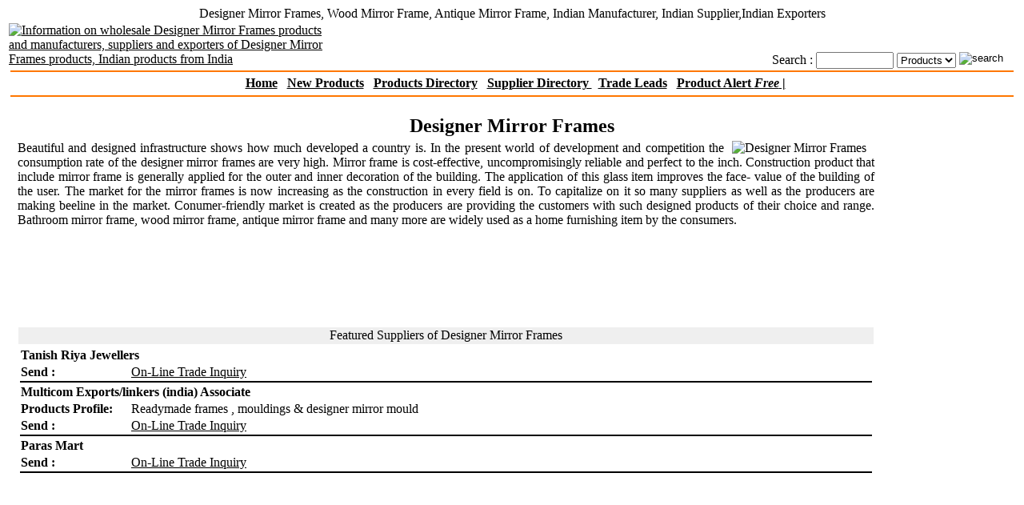

--- FILE ---
content_type: text/html
request_url: http://products.easy2source.com/299/default.htm
body_size: 11395
content:
<!DOCTYPE HTML PUBLIC "-//W3C//DTD HTML 4.01 Transitional//EN">
<HTML>
<HEAD>
<title>Designer Mirror Frames </title>
<meta name="DESCRIPTION" content="Information on wholesale Designer Mirror Frames products and manufacturers, suppliers and exporters of Designer Mirror Frames products, Indian products from India">
<meta name="KEYWORDS" content="Designer Mirror Frames, manufacturer, supplier, easy2source ">
<META HTTP-EQUIV="Content-Type" CONTENT="text/html;" charset="iso-8859-1">
<LINK href="http://www.new.easy2source.com/images/sub.css" type="text/css" rel="STYLESHEET">
<LINK href="http://www.new.easy2source.com/cssfiles/common.css" type="text/css" rel="STYLESHEET">
<LINK href="http://www.new.easy2source.com/cssfiles/details.css" type="text/css" rel="STYLESHEET">
<META NAME="Author" CONTENT="Optimised by Minesh Modi, Ravi Dhanawade, www.new.easy2source.com">
    <script src="http://www.new.easy2source.com/Cssfiles/select.js" type="text/javascript">
</script>
</head>
<body bgcolor="#FFFFFF" text="#000000" link="#000000" vlink="#000000" alink="#000000" >
    <script src="http://www.google-analytics.com/urchin.js" type="text/javascript">
</script>
<script type="text/javascript">
_uacct = "UA-402186-1";
urchinTracker();
</script>
<font class="bodytext"><center>Designer Mirror Frames, Wood Mirror Frame, Antique Mirror Frame, Indian Manufacturer, Indian Supplier,Indian Exporters</center></font>
<table width="100%" border="0">
<tr><td>
<TABLE border="0" cellpadding="0" cellspacing="0" width="100%">
<TR align="left" valign="top">
<TD>
<table width="100%" border="0" cellspacing="0" cellpadding="0">
<tr>
<td width="30%" height="28" align="left" valign="top" class="fnt">
<a href="http://www.new.easy2source.com/"><img src="http://www.new.easy2source.com/images/logo1.gif" alt="Information on wholesale Designer Mirror Frames products and manufacturers, suppliers and exporters of Designer Mirror Frames products, Indian products from India" border="0"></a></td>
<TD class="fnt" align="center" width="70%" height="28">
<script type="text/javascript">
Function ank1(){
var str = document.test1.keyword.value;
if ((str == "") || (str.length < 3))
{
alert ("\nThe Keyword field is either empty or less than 3 characters.\n\nPlease enter keyword.");
document.test1.keyword.focus();
return false;
}
return true;
}
</script>
<form action="http://www.new.easy2source.com/dirkeyword.asp" name="test1" method="post" onSubmit="return ank1();">
<table width="320" border="0" cellspacing="0" cellpadding="0" align="right">
<tr>
<td align="center" class="small-head-link" >
<b><br>&nbsp;&nbsp;&nbsp;&nbsp; </b>&nbsp;&nbsp;&nbsp;&nbsp;&nbsp;<b>&nbsp;</b>&nbsp;&nbsp;&nbsp;&nbsp;&nbsp;&nbsp;&nbsp;&nbsp;&nbsp;&nbsp;&nbsp;&nbsp;&nbsp;&nbsp;&nbsp;&nbsp;&nbsp;&nbsp;&nbsp;&nbsp;&nbsp;&nbsp;&nbsp;&nbsp;&nbsp;&nbsp;&nbsp;<br>
Search : <input maxlength="45" name="keyword" size="10" class="small-head-link">
<select name="radio1" class="small-head-link">
<option selected value="Product" >Products</option>
<option value="Supplier">Supplier</option>
</select>
<INPUT align="top" src="http://www.new.easy2source.com/images/SEARCH.gif" alt="search" type="image">
</td>
</tr>
</table>
</form>
</td></tr>
<tr><td colspan="2">
<table width="100%" border="0">
<tr>
<td bgcolor="#ff7700" align="center" height="2" valign="middle" ></td>
</tr>
<tr class="bluetd">
<td   align="center" height="25" valign="middle" class="bluetd">
<font color="#FFFFFF"><b>| <a href="http://www.new.easy2source.com/default.htm" class="mainheadwhite">Home</a> |  <a href="http://www.new.easy2source.com/new.asp" class="mainheadwhite">New Products</a> |  <a href="http://www.new.easy2source.com/category.asp" class="mainheadwhite">Products Directory</a> |  <a href="http://www.new.easy2source.com/category.asp" class="mainheadwhite">Supplier Directory </a> |  <a href="http://www.new.easy2source.com/TradeDetail.asp" class="mainheadwhite">Trade Leads</a> | <a href="http://www.new.easy2source.com/palertform.asp" class="mainheadwhite">Product Alert <i>Free</i></font> | </font></b> </td>
</tr>
<tr>
<td bgcolor="#ff7700" align="center" height="2" valign="middle" ></td>
</tr>
</table>
</td></tr>
<tr>
<td align="center" colspan="3">
    <script type="text/javascript"><!--
 google_ad_client = "pub-0132724025543841";
 google_ad_width = 728;
 google_ad_height = 15;
 google_ad_slot  = "7402315477";
 //--></script>
 <script type="text/javascript"
   src="http://pagead2.googlesyndication.com/pagead/show_ads.js">
 </script>
</td>
</tr>
</table>
<table border="0" align="left" width="100%">
<tr>
<td valign="top" colspan="2" class="fnt">
<TABLE WIDTH="100%">
<TR>
<TD>
<table width="100%" border="0" cellspacing="0" cellpadding="0">
<tr>
<td colspan="3" valign="top">
</td>
</tr>
<tr>
<td valign="top">
<table border="0" cellspacing="0" cellpadding="0" width="100%">
<tr>
<td class="orangetd" align="center"><font class="whitefnt" size="+2"><b>Designer Mirror Frames</b></font>
</td>
</tr>
</table>
<table width="100%" border="0" cellspacing="5" cellpadding="0">
<tr>
<td class="bodytext" valign="top">
<img src="http://www.new.easy2source.com/ImgResize.aspx?maxsize=180&filen=\products\images\299.jpg" alt="Designer Mirror Frames" align="right" border="0" hspace="10">
<div align="justify"><font class="small-head-link">
Beautiful and designed infrastructure shows how much developed a country is. In the present world of development and competition the consumption rate of the designer mirror frames are very high. Mirror frame is cost-effective, uncompromisingly reliable and perfect to the inch. Construction product that include mirror frame is generally applied for the outer and inner decoration of the building. The application of this glass item improves the face- value of the building of the user. The market for the mirror frames is now increasing as the construction in every field is on. To capitalize on it so many suppliers as well as the producers are making beeline in the market. Conumer-friendly market is created as the producers are providing the customers with such designed products of their choice and range. Bathroom mirror frame, wood mirror frame, antique mirror frame and many more are widely used as a home furnishing item by the consumers.
</font><P>
     <script type="text/javascript"><!--
     google_ad_client = "pub-1335830646753803";
     google_ad_width = 728;
     google_ad_height = 90;
     google_ad_slot = "5549549120";
 //--></script>
<script type="text/javascript"
   src="http://pagead2.googlesyndication.com/pagead/show_ads.js">
</script><br><br>
<table width="100%" border="0" cellspacing="1" cellpadding="1">
<tr  bgcolor="#efefef" align="center">
<td height="21" width="100%" bgcolor="#efefef" class="bluetd">
<font class="whitefnt">Featured Suppliers of Designer Mirror Frames</font>
</td>
</tr>
</table>
<table width="100%" border="0" cellspacing="1" cellpadding="1">
<tr valign="middle" align="center">
<td align="center"  valign="middle" class="fnt">
<table width="100%" border="0" cellspacing="1" cellpadding="1" align="center">
<tr>
<td colspan="2" class="small-head-link">
<b><font class="bodytext">
Tanish Riya Jewellers</font></b></td></tr>
<tr>
<td width="135" class="bodytext"><font class="bodytext" valign="top"><b>Send :</b></font></td>
<td><A class="bodytext-orange" href="http://www.new.easy2source.com/directoryinquiry.asp?Supplier_Id=92447&Cat_id=0&Lent=3"> <font class="bodytext-orange">On-Line Trade Inquiry</font> </A></td>
</tr>
<tr><td bgColor="#000000" colSpan="2" height="1"></td></tr>
</table>
<table width="100%" border="0" cellspacing="1" cellpadding="1" align="center">
<tr>
<td colspan="2" class="small-head-link">
<b><font class="bodytext">
Multicom Exports/linkers (india) Associate</font></b></td></tr>
<tr>
<td width="135" class="bodytext" valign="top" ><font class="bodytext"><b>Products Profile:</b></font></td>
<td valign="top" class="small-head-link"><div align="justify"> Readymade frames , mouldings & designer mirror    mould</div></td>
</tr>
<tr>
<td width="135" class="bodytext"><font class="bodytext" valign="top"><b>Send :</b></font></td>
<td><A class="bodytext-orange" href="http://www.new.easy2source.com/directoryinquiry.asp?Supplier_Id=95604&Cat_id=0&Lent=3"> <font class="bodytext-orange">On-Line Trade Inquiry</font> </A></td>
</tr>
<tr><td bgColor="#000000" colSpan="2" height="1"></td></tr>
</table>
<table width="100%" border="0" cellspacing="1" cellpadding="1" align="center">
<tr>
<td colspan="2" class="small-head-link">
<b><font class="bodytext">
Paras Mart</font></b></td></tr>
<tr>
<td width="135" class="bodytext"><font class="bodytext" valign="top"><b>Send :</b></font></td>
<td><A class="bodytext-orange" href="http://www.new.easy2source.com/directoryinquiry.asp?Supplier_Id=32705&Cat_id=0&Lent=3"> <font class="bodytext-orange">On-Line Trade Inquiry</font> </A></td>
</tr>
<tr><td bgColor="#000000" colSpan="2" height="1"></td></tr>
</table>
</td>
    </tr>
</table>
</div>
</td>
<td width="145" valign="top">
             <script type="text/javascript"><!--
             google_ad_client = "pub-1335830646753803";
             google_ad_width = 160;
             google_ad_height = 600;
             google_ad_slot = "5812327963";
             //--></script>
                                    <script type="text/javascript"
  src="http://pagead2.googlesyndication.com/pagead/show_ads.js"></script>
                   </td></tr></table>
                   </td></tr></table>
                   </td></tr></table>
                   </td></tr></table>
                   </td></tr></table>
<table width="100%" border="0" cellspacing="0" cellpadding="5"><tr><td valign="top"><tr><td align="center" class="bodytext">
 | <a class="fnt" href="http://www.new.easy2source.com/"  title="Business Directory Home"><b>Business Directory Home</b></a> | <a class="fnt" href="http://tradefair.easy2source.com/" title="Tradefair Center"><b>TradeFair Center</b></a> | <a class="fnt"  href="http://www.new.easy2source.com/directory/"  title="Indian Supplier Directory"><b>Indian Supplier Directory</b></a> | <a class="fnt" href="http://www.new.easy2source.com/product-directory/"  title="Indian Product Directory"><b>Indian Product Directory</b></a> | 
 <a class="fnt" href="http://www.products.easy2source.com/" title="Indian Products"><b>Indian Products</b></a> | <a class="fnt" href="http://web.easy2source.com/" title="Supplier Catalogues"><b>Supplier Catalogues</b></a> | 
<br>--------------------------------------------------------------------------------  
<br><a href="http://www.adityainfotech.com/"><font class="bodytext-orange"><b>Website Development and Search Engine Optimization by:</b> Aditya Infotech</font></a></td></tr><tr><td align="center" class="bodytext">
 Copyright &copy; 
 2009 
 Netlink Solutions (India) Ltd. All rights reserved, including the right to reproduce the contents of this website in whole or in part without prior written permission<br>
<br></td></tr></table>
        </td>
    </tr>
</table>
<br><center><font class="bodytext">Designer Mirror Frames, Wood Mirror Frame, Antique Mirror Frame, Indian Manufacturer, Indian Supplier, Indian Exporters</font></center><br><br>
</BODY></HTML>


--- FILE ---
content_type: text/html; charset=utf-8
request_url: https://www.google.com/recaptcha/api2/aframe
body_size: 267
content:
<!DOCTYPE HTML><html><head><meta http-equiv="content-type" content="text/html; charset=UTF-8"></head><body><script nonce="brsIStB1ul4WOpHxCeAR5Q">/** Anti-fraud and anti-abuse applications only. See google.com/recaptcha */ try{var clients={'sodar':'https://pagead2.googlesyndication.com/pagead/sodar?'};window.addEventListener("message",function(a){try{if(a.source===window.parent){var b=JSON.parse(a.data);var c=clients[b['id']];if(c){var d=document.createElement('img');d.src=c+b['params']+'&rc='+(localStorage.getItem("rc::a")?sessionStorage.getItem("rc::b"):"");window.document.body.appendChild(d);sessionStorage.setItem("rc::e",parseInt(sessionStorage.getItem("rc::e")||0)+1);localStorage.setItem("rc::h",'1768609441692');}}}catch(b){}});window.parent.postMessage("_grecaptcha_ready", "*");}catch(b){}</script></body></html>